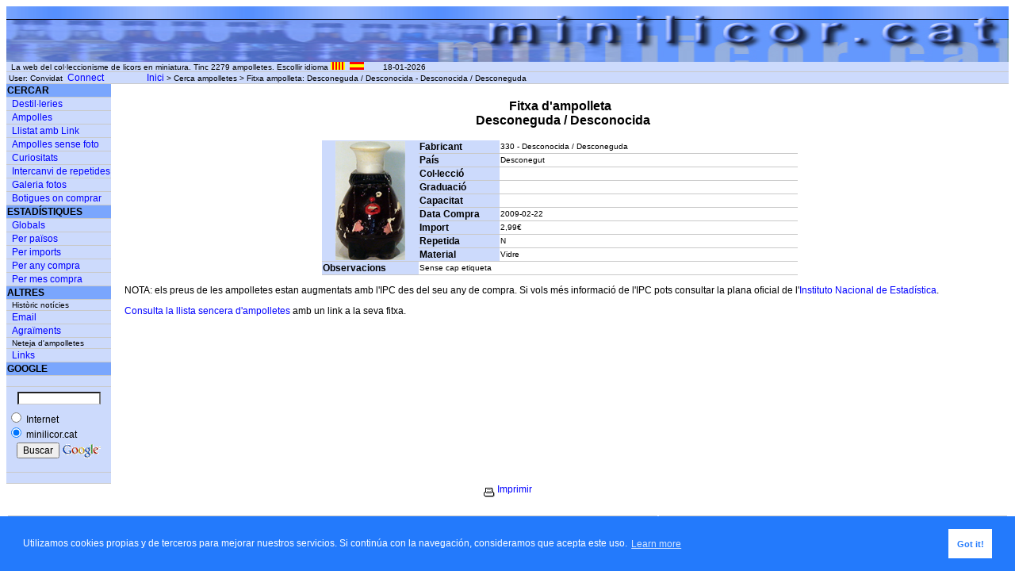

--- FILE ---
content_type: text/html
request_url: https://www.minilicor.cat/pfitxa_amp.php?ida=1638&idi=cat
body_size: 2833
content:

<!DOCTYPE html PUBLIC "-//W3C//DTD XHTML 1.0 Transitional//EN" "https://www.w3.org/TR/xhtml1/DTD/xhtml1-transitional.dtd">
<html xmlns="https://www.w3.org/1999/xhtml">
<link rel="stylesheet" href="estils.css" />
<head>
<meta http-equiv="Content-Type" content="text/html; charset=utf-8" />
<!--
<meta http-equiv="Content-Type" content="text/html; charset=latin1_spanish_ci" />
<meta http-equiv="Content-Type" content="text/html; charset=utf-8" />
--><meta name="description" content="Botellita: Desconeguda / Desconocida - Desconocida / Desconeguda" />
<meta name="keywords" content="ficha, Desconeguda / Desconocida, botellita, miniatura, licor, coleccionismo, botella, miniaturas, coleccion, minilicor.cat" />
<title>Botellita: Desconeguda / Desconocida - Desconocida / Desconeguda</title>
<link rel="stylesheet" type="text/css" href="//cdnjs.cloudflare.com/ajax/libs/cookieconsent2/3.1.0/cookieconsent.min.css" />
<script src="//cdnjs.cloudflare.com/ajax/libs/cookieconsent2/3.1.0/cookieconsent.min.js"></script>
<script>
window.addEventListener("load", function(){
window.cookieconsent.initialise({
  "palette": {
    "popup": {
      "background": "#237afc"
    },
    "button": {
      "background": "#fff",
      "text": "#237afc"
    }
  },
  "content": {
    "message": "Utilizamos cookies propias y de terceros para mejorar nuestros servicios. Si continúa con la navegación, consideramos que acepta este uso."
  }
})});
</script></head>

<body Onload="document.desti.fdesti.focus()">
<header>
<img src="graf/barra_superior.jpg" width="100%" height="70" />
<table width="100%" border="0" cellpadding="0" cellspacing="0">
  <tr>
    <td class="under" bgcolor="#CCDAFC">
    &nbsp;
		La web del col·leccionisme de licors en miniatura. Tinc 2279 ampolletes. Escollir idioma
	            <a href="index.php?idi=cat"><img src="graf/cat.jpg" title="minilicor.cat en catala" border="0"></a>&nbsp; 
            <a href="index.php?idi=esp"><img src="graf/esp.jpg" title="minilicor.cat en castellano" border="0"></a> 
            &nbsp;&nbsp;&nbsp;&nbsp;&nbsp;&nbsp; 18-01-2026    </td>
  </tr>
  <tr>
    <td class="under" bgcolor="#CCDAFC">
    &nbsp;User: Convidat&nbsp;
<a href="pusu.php" title="Conexión de usuarios">Connect</a> 

&nbsp;&nbsp;&nbsp;&nbsp;&nbsp;&nbsp;&nbsp;&nbsp;&nbsp;&nbsp;&nbsp;&nbsp;&nbsp;&nbsp;&nbsp;&nbsp;&nbsp;<a href='index.php' title='Home de la web'>Inici</a> > Cerca ampolletes > Fitxa ampolleta: Desconeguda / Desconocida - Desconocida / Desconeguda    </td>
  </tr>
</table>
</header>

<main>

	<section>
    	<nav> 
<table border="0" align="left" cellspacing="0" class="menu_e">
  <tr>
    <td class="under" bgcolor="#7AA6FD"><strong>	CERCAR    </strong></td>
  </tr>

  <tr bgcolor="#CCDAFC">
    <td class="under">&nbsp;
              <a href="pfor_des.php" title="Formulari per cercar destil·leries">Destil&middot;leries</a> 
          </td>
  </tr>

  <tr bgcolor="#CCDAFC">
    <td class="under">&nbsp;
            <a href="pfor_amp.php" title="Formulari per cercar ampolles">Ampolles</a> 
          </td>
  </tr>

  <tr bgcolor="#CCDAFC">
    <td class="under">&nbsp;
              <a href="ptotes_link.php" title="Llistat de totes les ampolles amb link a la seva fitxa">Llistat 
      amb Link</a> 
          </td>
  </tr>

  <tr bgcolor="#CCDAFC">
    <td class="under">&nbsp;
            <a href="pnofoto.php" title="LListat d'ampolles sense foto">Ampolles sense 
      foto</a> 
          </td>
  </tr>

  <tr bgcolor="#CCDAFC">
    <td class="under">&nbsp;
              <a href="pfor_ampc.php" title="Cercar ampolles amb formes curioses">Curiositats</a> 
          </td>
  </tr>

  <tr bgcolor="#CCDAFC">
    <td class="under">&nbsp;
            <a href="pfor_ampr.php" title="Cercar les ampolles repetides">Intercanvi 
      de repetides</a> 
          </td>
  </tr>
  <tr bgcolor="#CCDAFC">
    <td class="under">&nbsp;
            <a href="pgaleria.php" title="Galeria de fotografies">Galeria fotos</a> 
          </td>
  </tr>

  <tr bgcolor="#CCDAFC">
    <td class="under">&nbsp;
           <a href="pfor_bot.php" title="Botigues on comprar ampolletes i la seva situacio al Google Maps">Botigues 
      on comprar</a> 
      
    </td>
  </tr>

  <tr>
    <td class="under" bgcolor="#7AA6FD"><strong>
	    ESTAD&Iacute;STIQUES
	    </strong>
    </td>
  </tr>
  
  <tr bgcolor="#CCDAFC">
    <td class="under">&nbsp;
	    <a href="presum01.php" title="Resum global de tota la col·leccio">Globals</a>
	    </td>
  </tr>

  <tr bgcolor="#CCDAFC">
    <td class="under">&nbsp;
	    <a href="presum02.php" title="Quantitat de destil·leries i ampolles de cada pais">Per pa&iuml;sos</a>
	    </td>
  </tr>

  <tr bgcolor="#CCDAFC">
    <td class="under">&nbsp;
	    <a href="presum03.php" title="Quantitat d'ampolles per imports">Per imports</a>
	    </td>
  </tr>

  <tr bgcolor="#CCDAFC">
    <td class="under">&nbsp;
            <a href="presum04.php" title="Quantitat d'ampolles per anys de compra">Per any compra</a> 
          </td>
  </tr>

  <tr bgcolor="#CCDAFC">
    <td class="under">&nbsp;
	    <a href="presum05.php" title="Quantitat d'ampolles per mes de compra">Per mes compra</a>
	    </td>
  </tr>


  <tr>
    <td class="under" bgcolor="#7AA6FD"><strong>
		ALTRES
	    </strong></td>
  </tr>
  <tr bgcolor="#CCDAFC">
    <td class="under">&nbsp;
    Hist&ograve;ric not&iacute;cies
    <!--
	    <a href="phisto.php" title="Hist&oacute;ric de not&iacute;cies">Hist&ograve;ric not&iacute;cies</a>
	    -->
    </td>
  </tr>

  <tr bgcolor="#CCDAFC">
    <td class="under">&nbsp;
	    <a href="pemail.php" title="Enviar email al webmaster">Email</a>
	    </td>
  </tr>

  <tr bgcolor="#CCDAFC">
    <td class="under">&nbsp;
	    <a href="pagra.php" title="Relaci&oacute; de persones a les que tinc algo a agraïr">Agra&iuml;ments</a>
	    </td>
  </tr>

  <tr bgcolor="#CCDAFC">
    <td class="under">&nbsp;
    Neteja d'ampolletes
    <!--
	    <a href="pnoti.php?idnoti=1" title="Com netejar les ampolles">Neteja d'ampolletes</a>
	    -->
    </td>
  </tr>

  <tr bgcolor="#CCDAFC">
    <td class="under">&nbsp;
	    <a href="plinks.php" title="Links de col.leccionisme de miniatures de licors">Links</a>
	    </td>
  </tr>

	
  <tr>
    <td class="under" bgcolor="#7AA6FD"><strong>GOOGLE</strong></td>
  </tr>
  <tr bgcolor="#CCDAFC">
    <td class="under">&nbsp;
     <FORM action=https://www.google.es/custom method=get target=_blank>
		<TBODY>
		<TR bgcolor="#CCDAFC">
		 <TD align=middle height=26>
			<INPUT type=hidden value=www.minilicor.cat name=domains>
			<INPUT type=hidden value=es name=hl>
			<INPUT class="under" maxLength=2048 size=15 name=q>
		  </TD>
		</TR>
		<TR bgcolor="#CCDAFC">
		  <TD>
			<INPUT type=radio value="" name=sitesearch> Internet<br />
			<INPUT type=radio CHECKED value=www.minilicor.cat name=sitesearch> minilicor.cat
			  </TD>
		</TR>
		<TR bgcolor="#CCDAFC">
		  <TD align=middle height=24 class="lmenu">
			<INPUT type=submit value=Buscar name=sa>
			<IMG height=21 src="graf/google.gif" width=50 align=absMiddle> 
		  </TD>
		</TR>
        </TBODY>
	  </form>
    </td>
  </tr>

  <tr bgcolor="#CCDAFC">
    <td class="under">&nbsp;
    </td>
  </tr>

  <tr bgcolor="#CCDAFC">
    <td class="under">&nbsp;
    </td>
  </tr>


</table>
        </nav>

      <article>
		
<table width="100%" border="0">
  <tr>
    <td class="marge">

<h1>
        Fitxa d'ampolleta
      
<br />
&nbsp;
Desconeguda / Desconocida</h1>

<center>
<table width="600" border="0" cellpadding="1" cellspacing="0">
<tr>
    <td class="under" bgcolor="#CCDAFC" width="120" rowspan="9" align="center" valign="middle">
    	<a href="pfoto.php?impri=S&idi=cat&ida=1638" target="_blank" title="Desconeguda / Desconocida-Desconocida / Desconeguda"> 		<img src="grafamp/06/pdsc00676.jpg" alt="Desconeguda / Desconocida-Desconocida / Desconeguda" border="0">
		</a>
    </td>
	<td class="under" bgcolor="#CCDAFC" width="100">
    <strong>Fabricant</strong>
    </td>
	<td class="under">
	    330 - Desconocida / Desconeguda&nbsp;
    </td>
</tr>
<tr>
	<td class="under" bgcolor="#CCDAFC">
    	<strong>Pa&iacute;s</strong>
    </td>
	<td class="under">
    	Desconegut    </td>
</tr>
<tr>
	<td class="under" bgcolor="#CCDAFC">
    	<strong>Col&middot;lecci&oacute;</strong>
    </td>
	<td class="under">
    	    </td>
</tr>
<tr>
	<td class="under" bgcolor="#CCDAFC">
    	<strong>Graduaci&oacute;</strong>
    </td>
	<td class="under">
    	    </td>
</tr>
<tr>
	<td class="under" bgcolor="#CCDAFC">
    	<strong>Capacitat</strong>
    </td>
	<td class="under">
    	    </td>
</tr>
<tr>
	<td class="under" bgcolor="#CCDAFC">
    	<strong>Data Compra</strong>
    </td>
	<td class="under">
    	2009-02-22    </td>
</tr>
<tr>
	<td class="under" bgcolor="#CCDAFC">
    	<strong>Import</strong>
    </td>
	<td class="under">
    	2,99&euro;    </td>
</tr>
<tr>
	<td class="under" bgcolor="#CCDAFC">
    	<strong>Repetida</strong>
    </td>
	<td class="under">
    	N    </td>
</tr>
<tr>
	<td class="under" bgcolor="#CCDAFC">
    	<strong>Material</strong>
    </td>
	<td class="under">
    	Vidre    </td>
</tr>
<tr>
	<td class="under" bgcolor="#CCDAFC">
    	<strong>Observacions</strong>
    </td>
	<td class="under" colspan="2">
    	Sense cap etiqueta    </td>
</tr>

</table>



</center>
<p><p> 
    NOTA: els preus de les ampolletes estan augmentats amb l'IPC des del seu any 
  de compra. Si vols m&eacute;s informaci&oacute; de l'IPC pots consultar la plana 
  oficial de l'<a href="https://www.ine.es" title="Instituto Nacional de Estadistica" target="_blank">Instituto 
  Nacional de Estad&iacute;stica</a>. 
  </p>
</p>
<p><a href="ptotes_link.php" title="Llistat de totes les ampolles amb link">Consulta la llista sencera d'ampolletes</a> amb un link a la seva fitxa.
</p>
    </td>
  </tr>
</table>

      </article>
    </section>

</main>
<footer>
<script language="JavaScript" type="text/JavaScript">
<!--
function MM_openBrWindow(theURL,winName,features) { //v2.0
  window.open(theURL,winName,features);
}
//-->
</script>
<center>
<img src='graf/imprimir.gif' align='middle' border='0'>&nbsp;<a href="#" onClick="MM_openBrWindow('pfitxa_amp.php?impri=S&idi=cat&fdesti=&fpais=&fordre=&famp=&fampolla=&ida=1638&fany=&pag=1&plana_gale=1&fcur=&forder=&frep=&idnoti=&fmun=0&fal=&cre=&cclassi=0&fctip=&fct1=&fing=','imprimeix','toolbar=yes,scrollbars=yes, menubar=yes,width=690,height=400')">Imprimir</a></center>

<table border="0" width="100%" cellpadding="5">
  <tr>
    <td class="under">&nbsp;</td>
    <td class="under">&nbsp;</td>
  </tr>
  <tr>
    <td>Manel M. 23-abril-2006 https://minilicor.cat<br /></td>
    <td align="right">&nbsp;
    		<a href="pnoti.php?idnoti=2&idi=cat" title="Copyright y Privacidad">Copyright i Privacitat</a>
	    </td>
  </tr>
</table>

</footer>

</body>
</html>